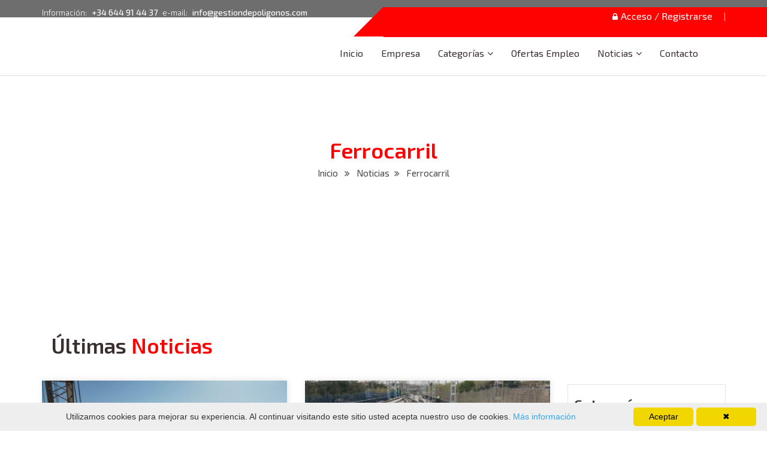

--- FILE ---
content_type: text/html; charset=UTF-8
request_url: https://www.gestiondepoligonos.com/noticias/ferrocarril/
body_size: 13312
content:
<!DOCTYPE html>
<html lang="en">

<head>
	
			
    <meta charset="utf-8">
    <meta https-equiv="X-UA-Compatible" content="IE=edge">
    <meta name="viewport" content="width=device-width, initial-scale=1, user-scalable=no">
    <title>Ferrocarril | Gestión de Polígonos</title>
	<meta name="Description" content="Noticias Polígonos de Ferrocarril"/>
	<meta name="Keywords" content="noticias,Ferrocarril,poligonos,industriales" />
	<meta name="DC.Title" content="Noticias Polígonos Industriales de Ferrocarril" />
	<meta name="DC.Description" content="Noticias Polígonos industriales, Noticias poligonos de Ferrocarril"/>
	
	
    <link rel="stylesheet" type="text/css" href="/css/master.css">
    <link rel="stylesheet" type="text/css" href="/css/color-green.css">
    <link rel="stylesheet" type="text/css" href="/css/estil.css">
    <link rel="stylesheet" type="text/css" href="/plugins/jquery-confirm/css/jquery-confirm.css">
    <link rel="shortcut icon" href="/images/short_icon.png">
    

</head>

<body>

    
    <!-- HEADER -->
    <style type="text/css">
  
.goog-logo-link, .goog-logo-link:link, .goog-logo-link:visited, .goog-logo-link:hover, .goog-logo-link:active{
    display: none;
    color: red;
  }

  .goog-te-gadget img{
     display: none;
        color: red;

  }
  li#google_translate_element{
    color: red;
  }

  .goog-te-gadget {
    font-family: arial;
    font-size: 0px;
    color: #fff;
    white-space: nowrap;
}

.goog-te-combo {
    margin-left: 4px;
    margin-right: 4px;
    vertical-align: baseline;
    display: block;
    width: 100%;
    height: 34px;
    margin: 0px!important;
    font-size: 14px;
    line-height: 1.42857143;
    color: #555;
    background-color: #fff;
    background-image: none;
    border: 1px solid #ccc;
    border-radius: 4px;
  }


</style>
<header id="main_header_2">
	<div id="header-top">
		<div class="container">
			<div class="row">

				<div class="col-md-6 col-sm-6 col-xs-12">
					<div class="top-contact">
						<p>Información: <span>+34 644 91 44 37</span> e-mail: <span>info@gestiondepoligonos.com</span>
						</p>
					</div>
				</div>

				<div class="col-md-6 col-sm-6 col-xs-12">
					<div class="top_right_links2">
						<ul class="top_links">
						
							</a></li>
										<li><a href="/login-registerd"><i class="fa fa-lock" aria-hidden="true"></i>Acceso / Registrarse</a> </li>
									
							<!-- Global site tag (gtag.js) - Google Analytics -->
							<script async src="https://www.googletagmanager.com/gtag/js?id=UA-22015524-1"></script>
							<script>
								window.dataLayer = window.dataLayer || [];
							function gtag(){dataLayer.push(arguments);}
							gtag('js', new Date());
							gtag('config', 'UA-22015524-1');
						</script>


						</ul>
						<!-- <div class="add-listing"> <a href="add-listing.html"><i class="fa fa-plus" aria-hidden="true"></i> Add Listing</a> </div> para crear reservas de naves u otras-->
					</div>
				</div>
				<div class="top_right_links2-bg"></div>

			</div>
		</div>
	</div>

	<style type="text/css">
    
		.ulParques{
		           /*display: block;*/
				    /* padding: 0px; */
				    /* clear: both; */
				   /* float: left;
				    font-weight: 400;*/
				    /* line-height: 1.42857143; */
				    /*color: #333;*/
				    /* white-space: nowrap; */
				    /* position: relative; */
				    /* right: -200px; */
				    background: #fff;
				    /*top: -55px;*/
				    margin: 0px;
				    
		}

		.ulParques:hover{
			background: #fe0202;
			color:#fff!important;
		}

		.liParques{
		    display: block;
		    padding: 3px 20px;
		    clear: both;
		    font-weight: 400;
		    line-height: 1.42857143;
		    color: #333;
		    white-space: nowrap;
		    margin: 0px;
		    border-bottom: solid 1px #eee;
		    /*position: relative;*/
		    /*right:-140px;*/
		}
		.liParques:hover{
			    background: #fe0202;
			    color:#fff!important;
			    width: 100%;
			    font-weight: 700;
		}

		.liParques a:hover{
			color:#fff!important;
		}

    </style>


	<nav class="navbar navbar-default navbar-sticky bootsnav">
		<div class="container">
			<div class="row">
				<div class="col-md-12">
					<!-- Start Header Navigation -->
					<div class="navbar-header">
						<button type="button" class="navbar-toggle" data-toggle="collapse" data-target="#navbar-menu"> <i class="fa fa-bars"></i>
						</button>
						<a class="navbar-brand sticky_logo" href="/"><img src="/images/logo.jpg" class="logo" alt="">
						</a>
					</div>
					<!-- End Header Navigation -->
					<div class="collapse navbar-collapse" id="navbar-menu">
						<ul class="nav navbar-nav navbar-right" data-in="fadeInDown" data-out="fadeOutUp">

                 <li class="dropdown "> <a href="/" >Inicio </a></li>
                    

        	                <li class="dropdown "> <a href="/empresa" >Empresa </a></li>
                    

        		
				  <li class="dropdown menu-fw "> 
                    <a  
                    	class="dropdown-toggle"  >Categorías</a>    
                     	<ul class="dropdown-menu" >
                     		                           		 <li class="">
                           		 	<a href="/startups">Startup</a>
                           		 	 
                           		 </li>
                                                       		 <li class="">
                           		 	<a href="/parques/ceei">CEEI</a>
                           		 	
                           		 	<ul class="ulParques">
                          	    		<li class="liParques "><img src="/images/icons/Codo_SubApartado.png" style="width:25px;margin-top: -18px;">
                          	    			<a href="/ceei-lleida">CEEI LLEIDA</a></li>
                          	    		
                          	    	</ul>
                          	    	  
                           		 </li>
                                                       		 <li class="">
                           		 	<a href="/parques/empresarial">Parques Empresariales</a>
                           		 	 
                           		 </li>
                                                       		 <li class="">
                           		 	<a href="/parques/logistico">Parques Logísticos</a>
                           		 	
                           		 	<ul class="ulParques">
                          	    		<li class="liParques "><img src="/images/icons/Codo_SubApartado.png" style="width:25px;margin-top: -18px;">
                          	    			<a href="/cimalsa">CIMALSA</a></li>
                          	    		
                          	    	</ul>
                          	    	  
                           		 </li>
                                                       		 <li class="">
                           		 	<a href="/parques/tecnologico">Parques Tecnológicos</a>
                           		 	 
                           		 </li>
                                                       		 <li class="">
                           		 	<a href="/puertos">Puertos</a>
                           		 	 
                           		 </li>
                                                       		 <li class="">
                           		 	<a href="/parques/francas">Zonas Francas</a>
                           		 	
                           		 	<ul class="ulParques">
                          	    		<li class="liParques "><img src="/images/icons/Codo_SubApartado.png" style="width:25px;margin-top: -18px;">
                          	    			<a href="/el-consorci">Consorci ZF</a></li>
                          	    		
                          	    	</ul>
                          	    	  
                           		 </li>
                             

                     	</ul>
                    </li>


				         

        	                <li class="dropdown "> <a href="/bolsa-trabajo" >Ofertas Empleo </a></li>
                    

        		
				  <li class="dropdown menu-fw "> 
                    <a href="/noticias" 
                    	class="dropdown-toggle"  >Noticias</a>    
                     	<ul class="dropdown-menu" >
                     		                           		 <li class="">
                           		 	<a href="/videos">Vídeos</a>
                           		 	 
                           		 </li>
                                                       		 <li class="">
                           		 	<a href="/galeria">Galeria</a>
                           		 	 
                           		 </li>
                             

                     	</ul>
                    </li>


				         

        	                <li class="dropdown "> <a href="/contacto" >Contacto </a></li>
                    

        	                             
							<!--<li class="dropdown"> <a href="http://www.gestiondepoligonos.com/faqs" >Faqs</a>                                 
                                </li>-->
                                <!-- GOOLE TRADUCTOR -->
                                 <li class="dropdown">
                                  <a  id="google_translate_element">

                                    <script type="text/javascript">
                                    function googleTranslateElementInit() {
                                      new google.translate.TranslateElement({pageLanguage: 'es',includedLanguages: 'es,en,ca,fr,gl,eu,zh-CN,ru,it,de'}, 'google_translate_element');
                                    }
                                    </script>

                                    <script type="text/javascript" src="//translate.google.com/translate_a/element.js?cb=googleTranslateElementInit"></script>
                                    </a>                               
                                </li>
						</ul>
					</div>
				</div>
			</div>
		</div>
	</nav>

	<!--ca-publicitat-  6227196055025440 -->
	<script data-ad-client="ca-pub-9129690422960841" async src="https://pagead2.googlesyndication.com/pagead/js/adsbygoogle.js"></script>
	<meta name="google-site-verification" content="OEu78RJNBU_ozBEJNZ9OXf2mfS-b-jKF4YYYu4zFuYI" />	
	<script async src="https://pagead2.googlesyndication.com/pagead/js/adsbygoogle.js?client=ca-pub-9129690422960841"
     crossorigin="anonymous"></script>
<!-- Google tag (gtag.js) -->
<script async src="https://www.googletagmanager.com/gtag/js?id=G-TT1EMNFDDG"></script>
<script>
  window.dataLayer = window.dataLayer || [];
  function gtag(){dataLayer.push(arguments);}
  gtag('js', new Date());

  gtag('config', 'G-TT1EMNFDDG');
</script>
	
</header>
    <!-- HEADER  -->
<body>

    
<!-- Inner Banner -->
    <section id="inner-banner-3">
        <div class="container">
            <div class="row">



                <div class="col-md-12 text-center">
                    <div class="inner_banner_3_detail">
                    	                                <h1 >Ferrocarril</h1>
                                <p><a href="/">Inicio</a> <i class="fa fa-angle-double-right" aria-hidden="true"></i>
                                                                             Noticias<i class="fa fa-angle-double-right" aria-hidden="true"></i>  

                                  Ferrocarril</p>
                                                	

                    	                    </div>
                </div>

            </div>
        </div>
    </section>
    

    <!-- Popular Listing -->
    <section id="popular-listing" class="p_b70 p_t70">
        <div class="container">
            <div class="row">

                                        
      

       

              
                                   <div class="col-md-9 col-sm-9 col-xs-12">


                                
                  <div class="col-md-12 heading">
              <h2>Últimas <span>Noticias</span> </h2>
          </div>

                    <!-- Tab panes-->
                    <div class="tab-content">


                        <div role="tabpanel" class="tab-pane fade  in active" id="home">
                            <div class="row">



                              
                                <div class="col-md-6 col-sm-6 col-xs-12">
                                    <div class="popular-listing-box">
                                        <div class="popular-listing-img ">
                                            <figure class="effect-ming"> <img style="height: 15em;" src="/fotosNoticies/thumbs/190923060926Ferrocarril.jpg" title="ferrocarril" alt="ferrocarril">
                                                <figcaption>
                                                    <ul>
                                                         <!--- <li><a href="#!"><i class="fa fa-heart" aria-hidden="true"></i></a> </li>-->
                                                        <!--<li><a href="#!"><i class="fa fa-map-marker" aria-hidden="true"></i></a> </li>-->
                                                                                                                <li><a href="/noticia/el-tramo-de-nonduermas-sangonera-alcanza-el-75-de-su-ejecucion-en-el-corredor-del-mediterraneo"><i class="fa fa-reply" aria-hidden="true"></i></a> </li>
                                                                                                          </ul>
                                                </figcaption>
                                            </figure>
                                        </div>
                                        <div class="popular-listing-detail noticies">
                                            <h3><a href="/noticia/el-tramo-de-nonduermas-sangonera-alcanza-el-75-de-su-ejecucion-en-el-corredor-del-mediterraneo"> El tramo de Nonduermas-Sangonera alcanza el 75% de su ejecución en el Corredor del Mediterráneo</a></h3>
                                            <ul class="blog-admin">
                                                <li><i class="fa fa-user"></i><a href="/noticias/ferrocarril/"> Ferrocarril</a> 
                                                </li>
                                                <li><i class="fa fa-clock-o"></i> 19/09/2023                                                </li>
                                                
                                                
                                                
                                            </ul>
                                            <p style="height: 8em;">




????&nbsp;#CorredorMediterr&aacute;neo&nbsp;| Avanzamos en la futura conexi&oacute;n en&nbsp;#AltaVelocidad&nbsp;entre Murcia y Almer&iacute;a.&nbsp;#Adif_AV&nbsp;ha alcanzado un 75% de la... </p></strong>
                                        </div>
                                        <div class="popular-listing-add" >
											<ul class="pagination">
												<li class="active" ><a style="cursor:pointer;"  href="/noticia/el-tramo-de-nonduermas-sangonera-alcanza-el-75-de-su-ejecucion-en-el-corredor-del-mediterraneo" >Leer noticia </a></li>
											</ul>
												
										
											
											
                                         </div>
                                    </div>
                                </div>
                                
                                <div class="col-md-6 col-sm-6 col-xs-12">
                                    <div class="popular-listing-box">
                                        <div class="popular-listing-img ">
                                            <figure class="effect-ming"> <img style="height: 15em;" src="/fotosNoticies/thumbs/070923040948castellbisbal-martorell 1.jpg" title="castellbisbal_martorell" alt="castellbisbal_martorell">
                                                <figcaption>
                                                    <ul>
                                                         <!--- <li><a href="#!"><i class="fa fa-heart" aria-hidden="true"></i></a> </li>-->
                                                        <!--<li><a href="#!"><i class="fa fa-map-marker" aria-hidden="true"></i></a> </li>-->
                                                                                                                <li><a href="/noticia/adif-culmina-una-nueva-fase-para-la-adaptacion-a-ancho-internacional-del-tramo-castellbisbal-martorell-clave-para-el-corredor-mediterraneo"><i class="fa fa-reply" aria-hidden="true"></i></a> </li>
                                                                                                          </ul>
                                                </figcaption>
                                            </figure>
                                        </div>
                                        <div class="popular-listing-detail noticies">
                                            <h3><a href="/noticia/adif-culmina-una-nueva-fase-para-la-adaptacion-a-ancho-internacional-del-tramo-castellbisbal-martorell-clave-para-el-corredor-mediterraneo"> Adif culmina una nueva fase para la adaptación a ancho internacional del tramo Castellbisbal-Martorell, clave para el Corredor Mediterráneo</a></h3>
                                            <ul class="blog-admin">
                                                <li><i class="fa fa-user"></i><a href="/noticias/ferrocarril/"> Ferrocarril</a> 
                                                </li>
                                                <li><i class="fa fa-clock-o"></i> 07/09/2023                                                </li>
                                                
                                                
                                                
                                            </ul>
                                            <p style="height: 8em;">





Ahora se trabajar&aacute; en la configuraci&oacute;n del esquema de explotaci&oacute;n del tramo para disponer de tres v&iacute;as, aumentando as&iacute; su capacidad... </p></strong>
                                        </div>
                                        <div class="popular-listing-add" >
											<ul class="pagination">
												<li class="active" ><a style="cursor:pointer;"  href="/noticia/adif-culmina-una-nueva-fase-para-la-adaptacion-a-ancho-internacional-del-tramo-castellbisbal-martorell-clave-para-el-corredor-mediterraneo" >Leer noticia </a></li>
											</ul>
												
										
											
											
                                         </div>
                                    </div>
                                </div>
                                
                                <div class="col-md-6 col-sm-6 col-xs-12">
                                    <div class="popular-listing-box">
                                        <div class="popular-listing-img ">
                                            <figure class="effect-ming"> <img style="height: 15em;" src="/fotosNoticies/thumbs/060623060654presentación nodo logístico València Font Sant Lluís 2.jpg" title="presentación nodo logístico san luís" alt="presentación nodo logístico san luís">
                                                <figcaption>
                                                    <ul>
                                                         <!--- <li><a href="#!"><i class="fa fa-heart" aria-hidden="true"></i></a> </li>-->
                                                        <!--<li><a href="#!"><i class="fa fa-map-marker" aria-hidden="true"></i></a> </li>-->
                                                                                                                <li><a href="/noticia/la-terminal-intermodal-del-nodo-logistico-estrategico-valencia-font-de-sant-lluis-operara-unas-150000-uti-y-2600-trenes-al-ano"><i class="fa fa-reply" aria-hidden="true"></i></a> </li>
                                                                                                          </ul>
                                                </figcaption>
                                            </figure>
                                        </div>
                                        <div class="popular-listing-detail noticies">
                                            <h3><a href="/noticia/la-terminal-intermodal-del-nodo-logistico-estrategico-valencia-font-de-sant-lluis-operara-unas-150000-uti-y-2600-trenes-al-ano"> La terminal intermodal del nodo logístico estratégico València-Font de Sant Lluís operará unas 150.000 UTI y 2.600 trenes al año</a></h3>
                                            <ul class="blog-admin">
                                                <li><i class="fa fa-user"></i><a href="/noticias/ferrocarril/"> Ferrocarril</a> 
                                                </li>
                                                <li><i class="fa fa-clock-o"></i> 02/06/2023                                                </li>
                                                
                                                
                                                
                                            </ul>
                                            <p style="height: 8em;">





&bull;&nbsp;&nbsp; &nbsp;Ubicado en el Corredor Mediterr&aacute;neo, constituye un nodo estrat&eacute;gico clave en la interconexi&oacute;n, interoperabilidad e intermodalidad de los... </p></strong>
                                        </div>
                                        <div class="popular-listing-add" >
											<ul class="pagination">
												<li class="active" ><a style="cursor:pointer;"  href="/noticia/la-terminal-intermodal-del-nodo-logistico-estrategico-valencia-font-de-sant-lluis-operara-unas-150000-uti-y-2600-trenes-al-ano" >Leer noticia </a></li>
											</ul>
												
										
											
											
                                         </div>
                                    </div>
                                </div>
                                
                                <div class="col-md-6 col-sm-6 col-xs-12">
                                    <div class="popular-listing-box">
                                        <div class="popular-listing-img ">
                                            <figure class="effect-ming"> <img style="height: 15em;" src="/fotosNoticies/thumbs/250323130341Renfe.jpg" title="renfe" alt="renfe">
                                                <figcaption>
                                                    <ul>
                                                         <!--- <li><a href="#!"><i class="fa fa-heart" aria-hidden="true"></i></a> </li>-->
                                                        <!--<li><a href="#!"><i class="fa fa-map-marker" aria-hidden="true"></i></a> </li>-->
                                                                                                                <li><a href="/noticia/renfe-adjudica-a-stadler-rail-el-suministro-y-mantenimiento-de-12-locomotoras-de-ancho-estandar-por-136-millones-de-euros"><i class="fa fa-reply" aria-hidden="true"></i></a> </li>
                                                                                                          </ul>
                                                </figcaption>
                                            </figure>
                                        </div>
                                        <div class="popular-listing-detail noticies">
                                            <h3><a href="/noticia/renfe-adjudica-a-stadler-rail-el-suministro-y-mantenimiento-de-12-locomotoras-de-ancho-estandar-por-136-millones-de-euros"> Renfe adjudica a Stadler Rail el suministro y mantenimiento de 12 locomotoras de ancho estándar por 136 millones de euros</a></h3>
                                            <ul class="blog-admin">
                                                <li><i class="fa fa-user"></i><a href="/noticias/ferrocarril/"> Ferrocarril</a> 
                                                </li>
                                                <li><i class="fa fa-clock-o"></i> 23/03/2023                                                </li>
                                                
                                                
                                                
                                            </ul>
                                            <p style="height: 8em;">




&middot; &nbsp;Las locomotoras, de gran potencia, se van a destinar a los tr&aacute;ficos que Renfe Mercanc&iacute;as realizar&aacute; en el Corredor... </p></strong>
                                        </div>
                                        <div class="popular-listing-add" >
											<ul class="pagination">
												<li class="active" ><a style="cursor:pointer;"  href="/noticia/renfe-adjudica-a-stadler-rail-el-suministro-y-mantenimiento-de-12-locomotoras-de-ancho-estandar-por-136-millones-de-euros" >Leer noticia </a></li>
											</ul>
												
										
											
											
                                         </div>
                                    </div>
                                </div>
                                
                                <div class="col-md-6 col-sm-6 col-xs-12">
                                    <div class="popular-listing-box">
                                        <div class="popular-listing-img ">
                                            <figure class="effect-ming"> <img style="height: 15em;" src="/fotosNoticies/thumbs/180123160147Prensa_Renfe.jpg" title="isaías táboas y ginés martínez" alt="isaías táboas y ginés martínez">
                                                <figcaption>
                                                    <ul>
                                                         <!--- <li><a href="#!"><i class="fa fa-heart" aria-hidden="true"></i></a> </li>-->
                                                        <!--<li><a href="#!"><i class="fa fa-map-marker" aria-hidden="true"></i></a> </li>-->
                                                                                                                <li><a href="/noticia/acuerdo-de-renfe-y-jumbo-tours-group"><i class="fa fa-reply" aria-hidden="true"></i></a> </li>
                                                                                                          </ul>
                                                </figcaption>
                                            </figure>
                                        </div>
                                        <div class="popular-listing-detail noticies">
                                            <h3><a href="/noticia/acuerdo-de-renfe-y-jumbo-tours-group"> Acuerdo de Renfe y Jumbo Tours Group</a></h3>
                                            <ul class="blog-admin">
                                                <li><i class="fa fa-user"></i><a href="/noticias/ferrocarril/"> Ferrocarril</a> 
                                                </li>
                                                <li><i class="fa fa-clock-o"></i> 18/01/2023                                                </li>
                                                
                                                
                                                
                                            </ul>
                                            <p style="height: 8em;">




&middot;&nbsp;&nbsp;&nbsp;&nbsp;&nbsp;&nbsp;&nbsp; Las dos empresas trabajar&aacute;n en la comercializaci&oacute;n, en los pa&iacute;ses origen de los turistas extranjeros, de un nuevo... </p></strong>
                                        </div>
                                        <div class="popular-listing-add" >
											<ul class="pagination">
												<li class="active" ><a style="cursor:pointer;"  href="/noticia/acuerdo-de-renfe-y-jumbo-tours-group" >Leer noticia </a></li>
											</ul>
												
										
											
											
                                         </div>
                                    </div>
                                </div>
                                
                                <div class="col-md-6 col-sm-6 col-xs-12">
                                    <div class="popular-listing-box">
                                        <div class="popular-listing-img ">
                                            <figure class="effect-ming"> <img style="height: 15em;" src="/fotosNoticies/thumbs/0301232201412-mercancias-stadler.jpg" title="maquina renfe mercancías" alt="maquina renfe mercancías">
                                                <figcaption>
                                                    <ul>
                                                         <!--- <li><a href="#!"><i class="fa fa-heart" aria-hidden="true"></i></a> </li>-->
                                                        <!--<li><a href="#!"><i class="fa fa-map-marker" aria-hidden="true"></i></a> </li>-->
                                                                                                                <li><a href="/noticia/renfe-mercancias-recepciona-seis-de-las-12-locomotoras-de-gran-potencia-construidas-por-stadler-valencia"><i class="fa fa-reply" aria-hidden="true"></i></a> </li>
                                                                                                          </ul>
                                                </figcaption>
                                            </figure>
                                        </div>
                                        <div class="popular-listing-detail noticies">
                                            <h3><a href="/noticia/renfe-mercancias-recepciona-seis-de-las-12-locomotoras-de-gran-potencia-construidas-por-stadler-valencia"> Renfe Mercancías recepciona seis de las 12 locomotoras de gran potencia construidas por Stadler Valencia</a></h3>
                                            <ul class="blog-admin">
                                                <li><i class="fa fa-user"></i><a href="/noticias/ferrocarril/"> Ferrocarril</a> 
                                                </li>
                                                <li><i class="fa fa-clock-o"></i> 03/01/2023                                                </li>
                                                
                                                
                                                
                                            </ul>
                                            <p style="height: 8em;">




Con estas locomotoras Renfe Mercanc&iacute;as reforzar&aacute; sus operaciones con mayor capacidad de carga, seguridad, fiabilidad y disponibilidad
&bull; Las nuevas locomotoras, de... </p></strong>
                                        </div>
                                        <div class="popular-listing-add" >
											<ul class="pagination">
												<li class="active" ><a style="cursor:pointer;"  href="/noticia/renfe-mercancias-recepciona-seis-de-las-12-locomotoras-de-gran-potencia-construidas-por-stadler-valencia" >Leer noticia </a></li>
											</ul>
												
										
											
											
                                         </div>
                                    </div>
                                </div>
                                

                   
                            </div>
                        </div>

                       
                   


  
                      </div> 
                    <div class="bs-example" data-example-id="disabled-active-pagination">
                        <nav aria-label="...">
                            <ul class="pagination">
                             <li  class='disabled' ><a href='#' aria-label='Previous'><span aria-hidden='true'>«</span></a></li><li class='active' ><a href='/noticias/ferrocarril/0'>1</li></a><li  ><a href='/noticias/ferrocarril/6'>2</li></a><li  ><a href='/noticias/ferrocarril/12'>3</li></a><li ><a href='/noticias/ferrocarril/6' aria-label='Next'><span aria-hidden='true'>»</span></a></li>                               
                               
                               
                               
                                                                
                            </ul>
                        </nav>


                    </div>

                    
                   </div>  
 
                 <div class="col-md-3 col-sm-3 col-xs-12 listing-rightbar">
<!--<div class="col-md-3 col-sm-3 col-xs-12 listing-rightbar">-->


                    <div style="margin-top: 8.3em;" class="right-bar">
                        <h4>Categorías  <span>Destacadas</span></h4>
                        <ul class="right-bar-listing">

                        

                            <li><a href="/noticias/actualidad/"> Actualidad <span>(135 )</span></a>
                            </li>
                            

                            <li><a href="/noticias/el-consorci/"> El Consorci <span>(492 )</span></a>
                            </li>
                            

                            <li><a href="/noticias/infraestructuras/"> Infraestructuras <span>(29 )</span></a>
                            </li>
                            

                            <li><a href="/noticias/maritimo/"> Marítimo <span>(12 )</span></a>
                            </li>
                            

                            <li><a href="/noticias/ferrocarril/"> Ferrocarril <span>(107 )</span></a>
                            </li>
                            

                            <li><a href="/noticias/logistica/"> Logística <span>(56 )</span></a>
                            </li>
                            

                            <li><a href="/noticias/aereo/"> Aéreo <span>(2 )</span></a>
                            </li>
                            

                            <li><a href="/noticias/tecnologia/"> Tecnología <span>(31 )</span></a>
                            </li>
                            

                            <li><a href="/noticias/comunicaciones/"> Comunicaciones <span>(3 )</span></a>
                            </li>
                            

                            <li><a href="/videos"> Vídeos <span>(98 )</span></a>
                            </li>
                            

                            <li><a href="/ceei-lleida"> CEEI Lleida <span>(127 )</span></a>
                            </li>
                            

                            <li><a href="/noticias/inmobiliaria/"> Inmobiliaria <span>(3 )</span></a>
                            </li>
                            

                            <li><a href="/noticias/puertos/"> Puertos <span>(136 )</span></a>
                            </li>
                            

                            <li><a href="/noticias/cimalsa/"> CIMALSA <span>(33 )</span></a>
                            </li>
                            

                            <li><a href="/noticias/port-de-barcelona/"> Port de Barcelona <span>(427 )</span></a>
                            </li>
                            

                            <li><a href="/noticias/incasol/"> INCASOL <span>(29 )</span></a>
                            </li>
                                                       
                        </ul>
                    
                </div>
            
                  </div>
								<!-- publicidad -->
		  
		  <div class="col-md-3 col-sm-3 col-xs-12">
	 <div class="popular-listing-detail">
		   <h3><a href="beauty-spa.html">Publicidad</a></h3>        
	  </div>
	  <div class="right-bar">
		  <!--<h4>Recent add <span>Listing</span></h4>-->
		 <div id="recent-listing" class="owl-carousel owl-theme">
		 	<div class="item">
		  	
			
				  <div class="recent-listing-img">
					  <img src="/fotosNoticies/867190723090703PortBCN251x153pxCAT.gif" title="port de barcelona" alt="port de barcelona">
					  <div class="recent-listing-links">
						  <a rel="nofollow" href="https://www.portdebarcelona.cat" target="_blank" class="recent-jobs">Port de Barcelona</a>
						  <!--<a href="listing-details.html" class="recent-readmore">Read More</a>-->
					  </div>
				  </div>
					  
			
			
				  <div class="recent-listing-img">
					  <img src="/fotosNoticies/1449251125121116251 x 153.gif" title="bnew 2025" alt="bnew 2025">
					  <div class="recent-listing-links">
						  <a rel="nofollow" href="https://zfbarcelona.es/" target="_blank" class="recent-jobs">BNEW 2025</a>
						  <!--<a href="listing-details.html" class="recent-readmore">Read More</a>-->
					  </div>
				  </div>
					  
			
			
				  <div class="recent-listing-img">
					  <img src="/fotosNoticies/180123120150Banner-lateral-publicitat_Incasol.png" title="incasol" alt="incasol">
					  <div class="recent-listing-links">
						  <a rel="nofollow" href="https://incasolsolars.cat/venda-de-solars-industrials/" target="_blank" class="recent-jobs">INCASOL</a>
						  <!--<a href="listing-details.html" class="recent-readmore">Read More</a>-->
					  </div>
				  </div>
					  
			
			
				  <div class="recent-listing-img">
					  <img src="/fotosNoticies/200922130926Cubilete_Noticias.jpg" title="canal de noticias gpinews" alt="canal de noticias gpinews">
					  <div class="recent-listing-links">
						  <a rel="nofollow" href="https://gpinews.tv/" target="_blank" class="recent-jobs">Canal de noticias GPINews</a>
						  <!--<a href="listing-details.html" class="recent-readmore">Read More</a>-->
					  </div>
				  </div>
					  
		</div> <div class='item'>	
			
				  <div class="recent-listing-img">
					  <img src="/fotosNoticies/468191022221047251x153.gif" title="dfactory" alt="dfactory">
					  <div class="recent-listing-links">
						  <a rel="nofollow" href="https://www.dfactorybcn.com/es/" target="_blank" class="recent-jobs">DFACTORY</a>
						  <!--<a href="listing-details.html" class="recent-readmore">Read More</a>-->
					  </div>
				  </div>
					  
			
			
				  <div class="recent-listing-img">
					  <img src="/fotosNoticies/041218171246CEEI_Lleida.jpg" title="ceei lleida" alt="ceei lleida">
					  <div class="recent-listing-links">
						  <a rel="nofollow" href="https://www.gestiondepoligonos.com/ceei-lleida" target="_blank" class="recent-jobs">CEEI Lleida</a>
						  <!--<a href="listing-details.html" class="recent-readmore">Read More</a>-->
					  </div>
				  </div>
					  
			
			</div>
		</div>

	  </div>
  </div>	
			
	     

  
     
		  <!-- fin publicidad -->
                
       

            </div>
    </section>
    <!-- Popular Listing -->

    
<style>

	#twitter-widget-0{

		height: 400px!important;

	}

	.latest_box{

		width: 25em;

	}

	ul{

		line-height: 0.7;

	}

</style>

  

<footer id="footer">

	  

  <div class="container">



      <div class="row">

		



          <div class="col-md-3 col-sm-6 col-xs-12">

              <div class="footer-about">

                  <img src="/images/logo.jpg" alt="image">

                  <p>Gestión de Polígonos es una iniciativa que pretende ser el punto de encuentro de las áreas de actividad económica e industrial, así como de las empresas que se ubican en estas. Con un directorio de servicios que pretenden ser la respuesta a una demanda de información intuitiva y práctica...</p>

                  <a href="/empresa.php">Leer más <i class="fa fa-angle-double-right" aria-hidden="true"></i></a>

              </div>

          </div>



          <div class="col-md-3 col-sm-6 col-xs-12">

              <div class="footer-links">

                  <h3>Enlaces<span> Menú</span></h3>

                  <ul>
                                     <li > <a href="/" >Inicio </a></li>
                    

                          <li > <a href="/empresa" >Empresa </a></li>
                    

                          <li > <a href="/bolsa-trabajo" >Ofertas Empleo </a></li>
                    

           
                        <li> 
                          <a href="/noticias" >Noticias</a>    
                          <ul  >
            
           
                             
                                    <li><img src="/images/icons/Codo_SubApartado.png" style="width:25px;margin-top: 10px;">
                                      <a href="/videos" style="position: absolute;margin-top:23px;">Vídeos</a></li>
                                    
                                  
                                   
                             
                                    <li><img src="/images/icons/Codo_SubApartado.png" style="width:25px;margin-top: -18px;">
                                      <a href="/galeria" style="position: absolute;">Galeria</a></li>
                                    
                                  
                                    
                                   </ul>
                               </li>
                           
                      
                     

                 

                          <li > <a href="/contacto" >Contacto </a></li>
                    

                             </ul> 

              </div>

          </div>

	  <div class="col-md-3 col-sm-6 col-xs-12">

              <div class="footer-links">

                  <h3>Enlaces<span> Categorías</span></h3>

                  <ul>

					                                 <li>
                                <a href="/startups">Startup</a>
                                 
                               </li>
                                                           <li>
                                <a href="/parques/ceei">CEEI</a>
                                <ul>
                               
                                    <li ><img src="/images/icons/Codo_SubApartado.png" style="width:25px;margin-top: 10px;">
                                      <a href="/ceei-lleida" style="position: absolute;margin-top:23px;">CEEI LLEIDA</a></li>
                                    
                                  
                                   </ul> 
                               </li>
                                                           <li>
                                <a href="/parques/empresarial">Parques Empresariales</a>
                                 
                               </li>
                                                           <li>
                                <a href="/parques/logistico">Parques Logísticos</a>
                                <ul>
                               
                                    <li ><img src="/images/icons/Codo_SubApartado.png" style="width:25px;margin-top: 10px;">
                                      <a href="/cimalsa" style="position: absolute;margin-top:23px;">CIMALSA</a></li>
                                    
                                  
                                   </ul> 
                               </li>
                                                           <li>
                                <a href="/parques/tecnologico">Parques Tecnológicos</a>
                                 
                               </li>
                                                           <li>
                                <a href="/puertos">Puertos</a>
                                 
                               </li>
                                                           <li>
                                <a href="/parques/francas">Zonas Francas</a>
                                <ul>
                               
                                    <li ><img src="/images/icons/Codo_SubApartado.png" style="width:25px;margin-top: 10px;">
                                      <a href="/el-consorci" style="position: absolute;margin-top:23px;">Consorci ZF</a></li>
                                    
                                  
                                   </ul> 
                               </li>
                             

                      </ul>
                    </li>
                   </ul> 
              </div>
          </div>

          <div class="col-md-3 col-sm-6 col-xs-12">

              <div class="footer-links">

                  <h3>Contacte <span>con nosotros</span></h3>

                  <ul>

                      <li><a href="#"><span><i class="fa fa-phone" aria-hidden="true"></i></span> <span>+34 644 91 44 37</span></a>

                      </li>

                      <li><a href="#"><span><i class="fa fa-envelope" aria-hidden="true"></i></span> <span>info@gestiondepoligonos.com</span></a>

                      </li>

                      <li><a href="#"><span><i class="fa fa-globe" aria-hidden="true"></i></span> <span>wwww.gestiondepoligonos.com</span></a>

                      </li>

                      <li><a href="#"><span><i class="fa fa-map-marker" aria-hidden="true"></i></span> <span>Calle Berlín, 26 - 08016 Barcelona (Spain)</span></a>

                      </li>

                  </ul>

              </div>

          </div>



          <div class="col-md-3 col-sm-6 col-xs-12">

              <div class="footer-links">

				  <br>

                  <h3>Redes <span>Sociales</span></h3>

				 

                  <div class="footer-latest">

					  

                      <a href="https://www.facebook.com/gestiondepoligonos/" target="blank"><img style="width: 38px;" src="/images/iconos_sociales/Facebook.jpg" alt="image">

                      </a>

                      <a href="https://twitter.com/gestionpoligono" target="blank"><img style="width: 38px;" src="/images/iconos_sociales/Twitter.jpg" alt="image">

                      </a>

                      <a href="https://www.youtube.com/user/gestiondepoligonos" target="blank"><img style="width: 38px;" src="/images/iconos_sociales/Youtube.jpg" alt="image">

                      </a>

                      <a href="https://www.linkedin.com/in/gestiondepoligonos/" target="blank"><img style="width: 38px;" src="/images/iconos_sociales/Linkedin.jpg" alt="image">

                      </a>

                      <a href="https://www.flickr.com/photos/gestiondepoligonos" target="blank"><img style="width: 38px;" src="/images/iconos_sociales/Flickr.jpg" alt="image">

                      </a>

                  

                  </div>

              </div>

          </div>



      </div>

      <!-- Patrocinadores---->

      <div class="row">

    	<div class="col-md-12 col-sm-12 col-xs-12">



            <div class="row">

                        <div class="col-md-12 heading">

                            <h2>Patrocinadores</h2>

                        </div>

            </div>

		</div>

	 </div>	

	</div>

 

<div  class="container" style="border-top: 3px solid #FE0202; width: 100%;height: 1px"></div>

<div class="container">

	 <div class="row">

				<div class="col-md-12 col-sm-12 col-xs-12">

            <div id='patrocinadors' class="owl-carousel owl-theme owl-loaded owl-drag" style="cursor: grab;">



	

		

            
					<div class="owl-item" style="width: 20em; margin-right: 5px!important">

                    <div class="latest_box" style="background: #fff ;">

					    <h3 style="color:#000;">INCASOL</h3>		              

					    <a rel="nofollow" target="new" href="https://incasolsolars.cat/venda-de-solars-industrials/" style="cursor:pointer;">

					    	<img src="/images/patrocinadors/220123180119Banner-lateral-publicitat_Incasol.jpg" alt="INCASOL">  

					    </a>

           			</div>

           		</div>

			
					<div class="owl-item" style="width: 20em; margin-right: 5px!important">

                    <div class="latest_box" style="background: #fff ;">

					    <h3 style="color:#000;">El consorci de Barcelona</h3>		              

					    <a rel="nofollow" target="new" href="https://zfbarcelona.es/" style="cursor:pointer;">

					    	<img src="/images/patrocinadors/254201119061153logo_consorci.png" alt="El consorci de Barcelona">  

					    </a>

           			</div>

           		</div>

			
					<div class="owl-item" style="width: 20em; margin-right: 5px!important">

                    <div class="latest_box" style="background: #fff ;">

					    <h3 style="color:#000;">Organización Mundial Ciudades Logísticas</h3>		              

					    <a rel="nofollow" target="new" href="https://omcpl.org/" style="cursor:pointer;">

					    	<img src="/images/patrocinadors/050521140550Logo OMCPL ALTA DEFINICION Fondo Blanco.jpg" alt="Organización Mundial Ciudades Logísticas">  

					    </a>

           			</div>

           		</div>

			
					<div class="owl-item" style="width: 20em; margin-right: 5px!important">

                    <div class="latest_box" style="background: #fff ;">

					    <h3 style="color:#000;">Port de Barcelona</h3>		              

					    <a rel="nofollow" target="new" href="http://www.portdebarcelona.cat/" style="cursor:pointer;">

					    	<img src="/images/patrocinadors/150721130723download.png" alt="Port de Barcelona">  

					    </a>

           			</div>

           		</div>

			
				

           	

			</div>   

                        

            </div>           

        </div>           

      <!-- Patrocinadores fi---->
       <div class="row">

          <div class="col-md-12 text-center">

              <div class="footer-copyright">

                  <p>Copyright 2026 - Todos los derechos reservados. Lean los aspectos legales en la página  <a href="/faq">faqs.Gestion de Polígonos</a>

                  </p>

              </div>

          </div>

      </div>



  </div>

      



  <!-- coockies 
<link rel="stylesheet" type="text/css" href="https://raw.github.com/ecoal95/CookieTool/master/cookietool.css" />-->

  
   <div id="cookiesAte"  class="cookieinfo" style="position: fixed; left: 0px; right: 0px; height: auto; min-height: 21px; z-index: 2147483647; background: rgb(238, 238, 238); color: rgb(51, 51, 51); line-height: 21px; padding: 8px 18px; font-family: verdana, arial, sans-serif; font-size: 14px; text-align: center; bottom: 0px; opacity: 1;">

      <div onclick="tancarCookies(0)" class="cookieinfo-close" style="float: right; display: block; padding: 5px 8px; min-width: 100px; margin-left: 5px; border-radius: 5px; cursor: pointer; color: rgb(0, 0, 0); background: rgb(241, 214, 0); text-align: center;">✖</div>
      <div onclick="tancarCookies(1)" class="cookieinfo-close" style="float: right; display: block; padding: 5px 8px; min-width: 100px; margin-left: 5px; border-radius: 5px; cursor: pointer; color: rgb(0, 0, 0); background: rgb(241, 214, 0); text-align: center;">Aceptar</div>
    <span style="display:block;padding:5px 0 5px 0;">Utilizamos cookies para mejorar su experiencia. Al continuar visitando este sitio usted acepta nuestro uso de cookies.<a href="https://www.gestiondepoligonos.com/faq" style="text-decoration: none; color: rgb(49, 168, 240);"> Más información</a><img src="[data-uri]" style="display: none;"><a href="https://www.gestiondepoligonos.com/faq" style="text-decoration: none; display: none; color: rgb(49, 168, 240);">Cookie Info Script</a></span></div>



    
</footer>







<script type="text/javascript">

  $(function() {

    $('select.goog-te-combo option').each(function() {



    console.log($(this).val())



        if ( $(this).val() != 'es' ) {

            $(this).remove();

        }

    });

}); 



</script>
    
    <script src="/js/jquery.2.2.3.min.js"></script>
    <script src="/js/bootstrap.min.js"></script>
    <script src="/js/jquery.appear.js"></script>
    <script src="/js/jquery-countTo.js"></script>
    <script src="/js/owl.carousel.min.js"></script>
    <script src="/js/jquery.fancybox.min.js"></script>
    <script src="/js/bootsnav.js"></script>
    <script src="/js/zelect.js"></script>
    <script src="/js/parallax.min.js"></script>
    <script src="/js/modernizr.custom.26633.js"></script>
    <script src="/js/jquery.gridrotator.js"></script>
    <script src="/js/functions.js"></script>
    <script src="/plugins/jquery-confirm/js/jquery-confirm.js"></script>
    <script>
	$('#inscrip_newsletter_bttn').click(function() {
		var continuar = 'S'
	    //alert(document.getElementById('ins_email_newsletter').value);
		if(validar_email(document.getElementById('ins_email_newsletter').value)==false){
			$("#ins_email_newsletter").css("border-color","red");
			continuar = 'N'
		}
		if(continuar == "N"){
			$.confirm({
				title: 'Error!',
				content: 'Dirección de email incorrecta.',
				type: 'red',
				buttons: {
					Continuar: {
						text: 'Continuar',
						btnClass: 'btn-red',
						keys: ['enter', 'shift'],
						action: function(){
							//document.location.href = "http://www.coplefc.com/intranet";
						}
					}
				}
			});	
		} else {
			$.confirm({
				title: 'Confirmar!',
				content: 'Desea inscrivir su email a nuestra newsletter?',
				buttons: {
					Continuar: {
						text: 'Continuar',
						btnClass: 'btn-blue',
						keys: ['enter', 'shift'],
						action: function(){
							var data = new FormData();

							data.append("action","nou_newsletter");

							data.append("email",document.getElementById("ins_email_newsletter").value);

							$.ajax({
								type: "post",
								url: "includes/proc.php",
								data: data,
								contentType: false,
								//dataType: "html",
								cache: false,
								processData:false,
								success: function(result){
									//alert(result)
									if(result == "OK"){
										$.confirm({
											title: 'Finalitzat!',
											content: 'Recibirà un correo electrónico de confirmación, debe pulsar sobre el enlace para validar el alta.<br/>EL alta caducarà en 24 horas.<br/>Muchas gràcias',
											type: 'blue',
											buttons: {
												Continuar: {
													text: 'Continuar',
													btnClass: 'btn-blue',
													keys: ['enter', 'shift'],
													action: function(){
														document.getElementById('ins_email_newsletter').value = "";
													}
												}
											}
										});	
									} else if(result == "REP"){
										$.confirm({
											title: 'Atenció',
											content: 'Esta direccion de email ya forma parte de nuestra newsletter.<br/>Muchas gracias.',
											type: 'blue',
											buttons: {
												Continuar: {
													text: 'Continuar',
													btnClass: 'btn-blue',
													keys: ['enter', 'shift'],
													action: function(){
														//document.getElementById('ins_email_newsletter').value = "";
													}
												}
											}
										});	
									} else if(result == "KO"){
										$.confirm({
											title: 'Atenció!',
											content: 'Se ha producido un error al agregar la dirección, contacte con administración.<br/>Muchas gracias',
											type: 'blue',
											buttons: {
												Continuar: {
													text: 'Continuar',
													btnClass: 'btn-blue',
													keys: ['enter', 'shift'],
													action: function(){
														//document.getElementById('ins_email_newsletter').value = "";
													}
												}
											}
										});	
									}
								}
							});	
						}
					},
					Cancelar: function () {

					}
				}
			});
		}
	});
	$('#ins_email_newsletter').keypress(function(e){
        if(e.which == 13){//Enter key pressed
            $('#inscrip_newsletter_bttn').click();//Trigger search button click event
        }
    });
	function validar_email(email){
		var s = email;
		var filter=/^[A-Za-z0-9_\+-]+(\.[A-Za-z0-9_\+-]+)*@[a-z0-9-]+(\.[a-z0-9-]+)*\.([a-z]{2,4})$/;
		if (filter.test(s)){
			//return true;
		}else{
			//alert("L'adreça de correu no es valida");
			return (false);
		}
	}
</script></body>

</html>

--- FILE ---
content_type: text/html; charset=utf-8
request_url: https://www.google.com/recaptcha/api2/aframe
body_size: 268
content:
<!DOCTYPE HTML><html><head><meta http-equiv="content-type" content="text/html; charset=UTF-8"></head><body><script nonce="6Djop9hM3GzW7bW9i3WN3w">/** Anti-fraud and anti-abuse applications only. See google.com/recaptcha */ try{var clients={'sodar':'https://pagead2.googlesyndication.com/pagead/sodar?'};window.addEventListener("message",function(a){try{if(a.source===window.parent){var b=JSON.parse(a.data);var c=clients[b['id']];if(c){var d=document.createElement('img');d.src=c+b['params']+'&rc='+(localStorage.getItem("rc::a")?sessionStorage.getItem("rc::b"):"");window.document.body.appendChild(d);sessionStorage.setItem("rc::e",parseInt(sessionStorage.getItem("rc::e")||0)+1);localStorage.setItem("rc::h",'1769534303137');}}}catch(b){}});window.parent.postMessage("_grecaptcha_ready", "*");}catch(b){}</script></body></html>

--- FILE ---
content_type: text/css
request_url: https://www.gestiondepoligonos.com/plugins/jquery-confirm/css/jquery-confirm.css
body_size: 2805
content:
/*!
 * jquery-confirm v3.2.0 (http://craftpip.github.io/jquery-confirm/)
 * Author: boniface pereira
 * Website: www.craftpip.com
 * Contact: hey@craftpip.com
 *
 * Copyright 2013-2017 jquery-confirm
 * Licensed under MIT (https://github.com/craftpip/jquery-confirm/blob/master/LICENSE)
 */
@-webkit-keyframes jconfirm-spin {
  from {
    -webkit-transform: rotate(0deg);
            transform: rotate(0deg);
  }
  to {
    -webkit-transform: rotate(360deg);
            transform: rotate(360deg);
  }
}
@keyframes jconfirm-spin {
  from {
    -webkit-transform: rotate(0deg);
            transform: rotate(0deg);
  }
  to {
    -webkit-transform: rotate(360deg);
            transform: rotate(360deg);
  }
}
body[class*=jconfirm-no-scroll-] {
  overflow: hidden !important;
}
.jconfirm {
  position: fixed;
  top: 0;
  left: 0;
  right: 0;
  bottom: 0;
  z-index: 99999999;
  font-family: inherit;
  overflow: hidden;
}
.jconfirm .jconfirm-bg {
  position: fixed;
  top: 0;
  left: 0;
  right: 0;
  bottom: 0;
  -webkit-transition: opacity .4s;
          transition: opacity .4s;
}
.jconfirm .jconfirm-bg.jconfirm-bg-h {
  opacity: 0 !important;
}
.jconfirm .jconfirm-scrollpane {
  position: fixed;
  top: 0;
  left: 0;
  right: 0;
  bottom: 0;
  overflow-y: auto;
  -webkit-perspective: 500px;
          perspective: 500px;
  -webkit-perspective-origin: center;
          perspective-origin: center;
}
.jconfirm .jconfirm-box {
  background: white;
  border-radius: 4px;
  position: relative;
  outline: none;
  padding: 15px 15px 0;
  overflow: hidden;
  margin-left: auto;
  margin-right: auto;
}
@-webkit-keyframes type-blue {
  1%,
  100% {
    border-color: #3498db;
  }
  50% {
    border-color: #5faee3;
  }
}
@keyframes type-blue {
  1%,
  100% {
    border-color: #3498db;
  }
  50% {
    border-color: #5faee3;
  }
}
@-webkit-keyframes type-green {
  1%,
  100% {
    border-color: #2ecc71;
  }
  50% {
    border-color: #54d98c;
  }
}
@keyframes type-green {
  1%,
  100% {
    border-color: #2ecc71;
  }
  50% {
    border-color: #54d98c;
  }
}
@-webkit-keyframes type-red {
  1%,
  100% {
    border-color: #e74c3c;
  }
  50% {
    border-color: #ed7669;
  }
}
@keyframes type-red {
  1%,
  100% {
    border-color: #e74c3c;
  }
  50% {
    border-color: #ed7669;
  }
}
@-webkit-keyframes type-orange {
  1%,
  100% {
    border-color: #f1c40f;
  }
  50% {
    border-color: #f4d03f;
  }
}
@keyframes type-orange {
  1%,
  100% {
    border-color: #f1c40f;
  }
  50% {
    border-color: #f4d03f;
  }
}
@-webkit-keyframes type-purple {
  1%,
  100% {
    border-color: #9b59b6;
  }
  50% {
    border-color: #b07cc6;
  }
}
@keyframes type-purple {
  1%,
  100% {
    border-color: #9b59b6;
  }
  50% {
    border-color: #b07cc6;
  }
}
@-webkit-keyframes type-dark {
  1%,
  100% {
    border-color: #34495e;
  }
  50% {
    border-color: #46627f;
  }
}
@keyframes type-dark {
  1%,
  100% {
    border-color: #34495e;
  }
  50% {
    border-color: #46627f;
  }
}
.jconfirm .jconfirm-box.jconfirm-type-animated {
  -webkit-animation-duration: 2s;
          animation-duration: 2s;
  -webkit-animation-iteration-count: infinite;
          animation-iteration-count: infinite;
}
.jconfirm .jconfirm-box.jconfirm-type-blue {
  border-top: solid 7px #3498db;
  -webkit-animation-name: type-blue;
          animation-name: type-blue;
}
.jconfirm .jconfirm-box.jconfirm-type-green {
  border-top: solid 7px #2ecc71;
  -webkit-animation-name: type-green;
          animation-name: type-green;
}
.jconfirm .jconfirm-box.jconfirm-type-red {
  border-top: solid 7px #e74c3c;
  -webkit-animation-name: type-red;
          animation-name: type-red;
}
.jconfirm .jconfirm-box.jconfirm-type-orange {
  border-top: solid 7px #f1c40f;
  -webkit-animation-name: type-orange;
          animation-name: type-orange;
}
.jconfirm .jconfirm-box.jconfirm-type-purple {
  border-top: solid 7px #9b59b6;
  -webkit-animation-name: type-purple;
          animation-name: type-purple;
}
.jconfirm .jconfirm-box.jconfirm-type-dark {
  border-top: solid 7px #34495e;
  -webkit-animation-name: type-dark;
          animation-name: type-dark;
}
.jconfirm .jconfirm-box.loading {
  height: 120px;
}
.jconfirm .jconfirm-box.loading:before {
  content: '';
  position: absolute;
  left: 0;
  background: white;
  right: 0;
  top: 0;
  bottom: 0;
  border-radius: 10px;
  z-index: 1;
}
.jconfirm .jconfirm-box.loading:after {
  opacity: 0.6;
  content: '';
  height: 30px;
  width: 30px;
  border: solid 3px transparent;
  position: absolute;
  left: 50%;
  margin-left: -15px;
  border-radius: 50%;
  -webkit-animation: jconfirm-spin 1s infinite linear;
          animation: jconfirm-spin 1s infinite linear;
  border-bottom-color: dodgerblue;
  top: 50%;
  margin-top: -15px;
  z-index: 2;
}
.jconfirm .jconfirm-box div.jconfirm-closeIcon {
  height: 20px;
  width: 20px;
  position: absolute;
  top: 5px;
  right: 5px;
  cursor: pointer;
  opacity: .6;
  text-align: center;
  -webkit-transition: opacity 0.3s ease-in;
          transition: opacity 0.3s ease-in;
  font-size: 27px !important;
  line-height: 14px !important;
  display: none;
}
.jconfirm .jconfirm-box div.jconfirm-closeIcon:empty {
  display: none;
}
.jconfirm .jconfirm-box div.jconfirm-closeIcon .fa {
  font-size: 16px;
}
.jconfirm .jconfirm-box div.jconfirm-closeIcon .glyphicon {
  font-size: 16px;
}
.jconfirm .jconfirm-box div.jconfirm-closeIcon .zmdi {
  font-size: 16px;
}
.jconfirm .jconfirm-box div.jconfirm-closeIcon:hover {
  opacity: 1;
}
.jconfirm .jconfirm-box div.jconfirm-title-c {
  display: block;
  font-size: 22px;
  line-height: 20px;
  -webkit-user-select: none;
     -moz-user-select: none;
      -ms-user-select: none;
          user-select: none;
}
.jconfirm .jconfirm-box div.jconfirm-title-c.jconfirm-hand {
  cursor: move;
}
.jconfirm .jconfirm-box div.jconfirm-title-c .jconfirm-icon-c {
  font-size: inherit;
  padding-bottom: 15px;
  display: inline-block;
  vertical-align: middle;
}
.jconfirm .jconfirm-box div.jconfirm-title-c .jconfirm-icon-c i {
  vertical-align: middle;
}
.jconfirm .jconfirm-box div.jconfirm-title-c .jconfirm-icon-c:empty {
  display: none;
}
.jconfirm .jconfirm-box div.jconfirm-title-c .jconfirm-title {
  -webkit-user-select: none;
     -moz-user-select: none;
      -ms-user-select: none;
          user-select: none;
  font-size: inherit;
  font-family: inherit;
  display: inline-block;
  vertical-align: middle;
  padding-bottom: 15px;
}
.jconfirm .jconfirm-box div.jconfirm-title-c .jconfirm-title:empty {
  display: none;
}
.jconfirm .jconfirm-box div.jconfirm-content-pane {
  margin-bottom: 15px;
  height: auto;
  -webkit-transition: height 0.4s ease-in;
          transition: height 0.4s ease-in;
  display: inline-block;
  width: 100%;
  position: relative;
  overflow: hidden;
}
.jconfirm .jconfirm-box div.jconfirm-content-pane .jconfirm-content img {
  max-width: 100%;
  height: auto;
}
.jconfirm .jconfirm-box div.jconfirm-content-pane .jconfirm-content:empty {
  display: none;
}
.jconfirm .jconfirm-box .jconfirm-buttons {
  padding-bottom: 11px;
}
.jconfirm .jconfirm-box .jconfirm-buttons > button {
  margin-bottom: 4px;
  margin-left: 2px;
  margin-right: 2px;
}
.jconfirm .jconfirm-box .jconfirm-buttons button {
  display: inline-block;
  padding: 6px 12px;
  font-size: 14px;
  font-weight: 400;
  line-height: 1.42857143;
  text-align: center;
  white-space: nowrap;
  vertical-align: middle;
  -ms-touch-action: manipulation;
  touch-action: manipulation;
  cursor: pointer;
  -webkit-user-select: none;
  -moz-user-select: none;
  -ms-user-select: none;
  border-radius: 4px;
  min-height: 1em;
  outline: 0;
  -webkit-user-select: none;
     -moz-user-select: none;
      -ms-user-select: none;
          user-select: none;
  -webkit-transition: opacity 0.1s ease, background-color 0.1s ease, color 0.1s ease, box-shadow 0.1s ease, background 0.1s ease;
          transition: opacity 0.1s ease, background-color 0.1s ease, color 0.1s ease, box-shadow 0.1s ease, background 0.1s ease;
  -webkit-tap-highlight-color: transparent;
  border: none;
  background-image: none;
}
.jconfirm .jconfirm-box .jconfirm-buttons button.btn-blue {
  background-color: #3498db;
  color: #FFF;
  text-shadow: none;
  -webkit-transition: background .2s;
          transition: background .2s;
}
.jconfirm .jconfirm-box .jconfirm-buttons button.btn-blue:hover {
  background-color: #2980b9;
  color: #FFF;
}
.jconfirm .jconfirm-box .jconfirm-buttons button.btn-green {
  background-color: #2ecc71;
  color: #FFF;
  text-shadow: none;
  -webkit-transition: background .2s;
          transition: background .2s;
}
.jconfirm .jconfirm-box .jconfirm-buttons button.btn-green:hover {
  background-color: #27ae60;
  color: #FFF;
}
.jconfirm .jconfirm-box .jconfirm-buttons button.btn-red {
  background-color: #e74c3c;
  color: #FFF;
  text-shadow: none;
  -webkit-transition: background .2s;
          transition: background .2s;
}
.jconfirm .jconfirm-box .jconfirm-buttons button.btn-red:hover {
  background-color: #c0392b;
  color: #FFF;
}
.jconfirm .jconfirm-box .jconfirm-buttons button.btn-orange {
  background-color: #f1c40f;
  color: #FFF;
  text-shadow: none;
  -webkit-transition: background .2s;
          transition: background .2s;
}
.jconfirm .jconfirm-box .jconfirm-buttons button.btn-orange:hover {
  background-color: #f39c12;
  color: #FFF;
}
.jconfirm .jconfirm-box .jconfirm-buttons button.btn-default {
  background-color: #ecf0f1;
  color: #000;
  text-shadow: none;
  -webkit-transition: background .2s;
          transition: background .2s;
}
.jconfirm .jconfirm-box .jconfirm-buttons button.btn-default:hover {
  background-color: #bdc3c7;
  color: #000;
}
.jconfirm .jconfirm-box .jconfirm-buttons button.btn-purple {
  background-color: #9b59b6;
  color: #FFF;
  text-shadow: none;
  -webkit-transition: background .2s;
          transition: background .2s;
}
.jconfirm .jconfirm-box .jconfirm-buttons button.btn-purple:hover {
  background-color: #8e44ad;
  color: #FFF;
}
.jconfirm .jconfirm-box .jconfirm-buttons button.btn-dark {
  background-color: #34495e;
  color: #FFF;
  text-shadow: none;
  -webkit-transition: background .2s;
          transition: background .2s;
}
.jconfirm .jconfirm-box .jconfirm-buttons button.btn-dark:hover {
  background-color: #2c3e50;
  color: #FFF;
}
.jconfirm .jconfirm-box.jconfirm-type-red .jconfirm-title-c .jconfirm-icon-c {
  color: #e74c3c !important;
}
.jconfirm .jconfirm-box.jconfirm-type-blue .jconfirm-title-c .jconfirm-icon-c {
  color: #3498db !important;
}
.jconfirm .jconfirm-box.jconfirm-type-green .jconfirm-title-c .jconfirm-icon-c {
  color: #2ecc71 !important;
}
.jconfirm .jconfirm-box.jconfirm-type-purple .jconfirm-title-c .jconfirm-icon-c {
  color: #9b59b6 !important;
}
.jconfirm .jconfirm-box.jconfirm-type-orange .jconfirm-title-c .jconfirm-icon-c {
  color: #f1c40f !important;
}
.jconfirm .jconfirm-box.jconfirm-type-dark .jconfirm-title-c .jconfirm-icon-c {
  color: #34495e !important;
}
.jconfirm .jconfirm-clear {
  clear: both;
}
.jconfirm.jconfirm-rtl {
  direction: rtl;
}
.jconfirm.jconfirm-rtl div.jconfirm-closeIcon {
  left: 5px;
  right: auto;
}
.jconfirm.jconfirm-white .jconfirm-bg,
.jconfirm.jconfirm-light .jconfirm-bg {
  background-color: #444;
  opacity: .2;
}
.jconfirm.jconfirm-white .jconfirm-box,
.jconfirm.jconfirm-light .jconfirm-box {
  box-shadow: 0 2px 6px rgba(0, 0, 0, 0.2);
  border-radius: 5px;
}
.jconfirm.jconfirm-white .jconfirm-box .jconfirm-title-c .jconfirm-icon-c,
.jconfirm.jconfirm-light .jconfirm-box .jconfirm-title-c .jconfirm-icon-c {
  margin-right: 8px;
  margin-left: 0px;
}
.jconfirm.jconfirm-white .jconfirm-box .jconfirm-buttons,
.jconfirm.jconfirm-light .jconfirm-box .jconfirm-buttons {
  float: right;
}
.jconfirm.jconfirm-white .jconfirm-box .jconfirm-buttons button,
.jconfirm.jconfirm-light .jconfirm-box .jconfirm-buttons button {
  text-transform: uppercase;
  font-size: 14px;
  font-weight: bold;
  text-shadow: none;
}
.jconfirm.jconfirm-white .jconfirm-box .jconfirm-buttons button.btn-default,
.jconfirm.jconfirm-light .jconfirm-box .jconfirm-buttons button.btn-default {
  box-shadow: none;
  color: #333;
}
.jconfirm.jconfirm-white .jconfirm-box .jconfirm-buttons button.btn-default:hover,
.jconfirm.jconfirm-light .jconfirm-box .jconfirm-buttons button.btn-default:hover {
  background: #ddd;
}
.jconfirm.jconfirm-white.jconfirm-rtl .jconfirm-title-c .jconfirm-icon-c,
.jconfirm.jconfirm-light.jconfirm-rtl .jconfirm-title-c .jconfirm-icon-c {
  margin-left: 8px;
  margin-right: 0px;
}
.jconfirm.jconfirm-black .jconfirm-bg,
.jconfirm.jconfirm-dark .jconfirm-bg {
  background-color: darkslategray;
  opacity: .4;
}
.jconfirm.jconfirm-black .jconfirm-box,
.jconfirm.jconfirm-dark .jconfirm-box {
  box-shadow: 0 2px 6px rgba(0, 0, 0, 0.2);
  background: #444;
  border-radius: 5px;
  color: white;
}
.jconfirm.jconfirm-black .jconfirm-box .jconfirm-title-c .jconfirm-icon-c,
.jconfirm.jconfirm-dark .jconfirm-box .jconfirm-title-c .jconfirm-icon-c {
  margin-right: 8px;
  margin-left: 0px;
}
.jconfirm.jconfirm-black .jconfirm-box .jconfirm-buttons,
.jconfirm.jconfirm-dark .jconfirm-box .jconfirm-buttons {
  float: right;
}
.jconfirm.jconfirm-black .jconfirm-box .jconfirm-buttons button,
.jconfirm.jconfirm-dark .jconfirm-box .jconfirm-buttons button {
  border: none;
  background-image: none;
  text-transform: uppercase;
  font-size: 14px;
  font-weight: bold;
  text-shadow: none;
  -webkit-transition: background .1s;
          transition: background .1s;
  color: white;
}
.jconfirm.jconfirm-black .jconfirm-box .jconfirm-buttons button.btn-default,
.jconfirm.jconfirm-dark .jconfirm-box .jconfirm-buttons button.btn-default {
  box-shadow: none;
  color: #fff;
  background: none;
}
.jconfirm.jconfirm-black .jconfirm-box .jconfirm-buttons button.btn-default:hover,
.jconfirm.jconfirm-dark .jconfirm-box .jconfirm-buttons button.btn-default:hover {
  background: #666;
}
.jconfirm.jconfirm-black.jconfirm-rtl .jconfirm-title-c .jconfirm-icon-c,
.jconfirm.jconfirm-dark.jconfirm-rtl .jconfirm-title-c .jconfirm-icon-c {
  margin-left: 8px;
  margin-right: 0px;
}
.jconfirm .jconfirm-box.hilight.jconfirm-hilight-shake {
  -webkit-animation: shake 0.82s cubic-bezier(0.36, 0.07, 0.19, 0.97) both;
          animation: shake 0.82s cubic-bezier(0.36, 0.07, 0.19, 0.97) both;
  -webkit-transform: translate3d(0, 0, 0);
          transform: translate3d(0, 0, 0);
}
.jconfirm .jconfirm-box.hilight.jconfirm-hilight-glow {
  -webkit-animation: glow 0.82s cubic-bezier(0.36, 0.07, 0.19, 0.97) both;
          animation: glow 0.82s cubic-bezier(0.36, 0.07, 0.19, 0.97) both;
  -webkit-transform: translate3d(0, 0, 0);
          transform: translate3d(0, 0, 0);
}
@-webkit-keyframes shake {
  10%,
  90% {
    -webkit-transform: translate3d(-2px, 0, 0);
            transform: translate3d(-2px, 0, 0);
  }
  20%,
  80% {
    -webkit-transform: translate3d(4px, 0, 0);
            transform: translate3d(4px, 0, 0);
  }
  30%,
  50%,
  70% {
    -webkit-transform: translate3d(-8px, 0, 0);
            transform: translate3d(-8px, 0, 0);
  }
  40%,
  60% {
    -webkit-transform: translate3d(8px, 0, 0);
            transform: translate3d(8px, 0, 0);
  }
}
@keyframes shake {
  10%,
  90% {
    -webkit-transform: translate3d(-2px, 0, 0);
            transform: translate3d(-2px, 0, 0);
  }
  20%,
  80% {
    -webkit-transform: translate3d(4px, 0, 0);
            transform: translate3d(4px, 0, 0);
  }
  30%,
  50%,
  70% {
    -webkit-transform: translate3d(-8px, 0, 0);
            transform: translate3d(-8px, 0, 0);
  }
  40%,
  60% {
    -webkit-transform: translate3d(8px, 0, 0);
            transform: translate3d(8px, 0, 0);
  }
}
@-webkit-keyframes glow {
  0%,
  100% {
    box-shadow: 0 0 3px red;
  }
  50% {
    box-shadow: 0 0 30px red;
  }
}
@keyframes glow {
  0%,
  100% {
    box-shadow: 0 0 3px red;
  }
  50% {
    box-shadow: 0 0 30px red;
  }
}
/*Transition rules*/
.jconfirm {
  -webkit-perspective: 400px;
          perspective: 400px;
}
.jconfirm .jconfirm-box {
  opacity: 1;
  -webkit-transition-property: all;
          transition-property: all;
}
.jconfirm .jconfirm-box.jconfirm-animation-top,
.jconfirm .jconfirm-box.jconfirm-animation-left,
.jconfirm .jconfirm-box.jconfirm-animation-right,
.jconfirm .jconfirm-box.jconfirm-animation-bottom,
.jconfirm .jconfirm-box.jconfirm-animation-opacity,
.jconfirm .jconfirm-box.jconfirm-animation-zoom,
.jconfirm .jconfirm-box.jconfirm-animation-scale,
.jconfirm .jconfirm-box.jconfirm-animation-none,
.jconfirm .jconfirm-box.jconfirm-animation-rotate,
.jconfirm .jconfirm-box.jconfirm-animation-rotatex,
.jconfirm .jconfirm-box.jconfirm-animation-rotatey,
.jconfirm .jconfirm-box.jconfirm-animation-scaley,
.jconfirm .jconfirm-box.jconfirm-animation-scalex {
  opacity: 0;
}
.jconfirm .jconfirm-box.jconfirm-animation-rotate {
  -webkit-transform: rotate(90deg);
      -ms-transform: rotate(90deg);
          transform: rotate(90deg);
}
.jconfirm .jconfirm-box.jconfirm-animation-rotatex {
  -webkit-transform: rotateX(90deg);
          transform: rotateX(90deg);
  -webkit-transform-origin: center;
      -ms-transform-origin: center;
          transform-origin: center;
}
.jconfirm .jconfirm-box.jconfirm-animation-rotatexr {
  -webkit-transform: rotateX(-90deg);
          transform: rotateX(-90deg);
  -webkit-transform-origin: center;
      -ms-transform-origin: center;
          transform-origin: center;
}
.jconfirm .jconfirm-box.jconfirm-animation-rotatey {
  -webkit-transform: rotatey(90deg);
      -ms-transform: rotatey(90deg);
          transform: rotatey(90deg);
  -webkit-transform-origin: center;
      -ms-transform-origin: center;
          transform-origin: center;
}
.jconfirm .jconfirm-box.jconfirm-animation-rotateyr {
  -webkit-transform: rotatey(-90deg);
      -ms-transform: rotatey(-90deg);
          transform: rotatey(-90deg);
  -webkit-transform-origin: center;
      -ms-transform-origin: center;
          transform-origin: center;
}
.jconfirm .jconfirm-box.jconfirm-animation-scaley {
  -webkit-transform: scaley(1.5);
      -ms-transform: scaley(1.5);
          transform: scaley(1.5);
  -webkit-transform-origin: center;
      -ms-transform-origin: center;
          transform-origin: center;
}
.jconfirm .jconfirm-box.jconfirm-animation-scalex {
  -webkit-transform: scalex(1.5);
      -ms-transform: scalex(1.5);
          transform: scalex(1.5);
  -webkit-transform-origin: center;
      -ms-transform-origin: center;
          transform-origin: center;
}
.jconfirm .jconfirm-box.jconfirm-animation-top {
  -webkit-transform: translate(0px, -100px);
      -ms-transform: translate(0px, -100px);
          transform: translate(0px, -100px);
}
.jconfirm .jconfirm-box.jconfirm-animation-left {
  -webkit-transform: translate(-100px, 0px);
      -ms-transform: translate(-100px, 0px);
          transform: translate(-100px, 0px);
}
.jconfirm .jconfirm-box.jconfirm-animation-right {
  -webkit-transform: translate(100px, 0px);
      -ms-transform: translate(100px, 0px);
          transform: translate(100px, 0px);
}
.jconfirm .jconfirm-box.jconfirm-animation-bottom {
  -webkit-transform: translate(0px, 100px);
      -ms-transform: translate(0px, 100px);
          transform: translate(0px, 100px);
}
.jconfirm .jconfirm-box.jconfirm-animation-zoom {
  -webkit-transform: scale(1.2);
      -ms-transform: scale(1.2);
          transform: scale(1.2);
}
.jconfirm .jconfirm-box.jconfirm-animation-scale {
  -webkit-transform: scale(0.5);
      -ms-transform: scale(0.5);
          transform: scale(0.5);
}
.jconfirm .jconfirm-box.jconfirm-animation-none {
  visibility: hidden;
}
.jconfirm.jconfirm-supervan .jconfirm-bg {
  background-color: rgba(54, 70, 93, 0.95);
}
.jconfirm.jconfirm-supervan .jconfirm-box {
  background-color: transparent;
}
.jconfirm.jconfirm-supervan .jconfirm-box.jconfirm-type-blue {
  border: none;
}
.jconfirm.jconfirm-supervan .jconfirm-box.jconfirm-type-green {
  border: none;
}
.jconfirm.jconfirm-supervan .jconfirm-box.jconfirm-type-red {
  border: none;
}
.jconfirm.jconfirm-supervan .jconfirm-box.jconfirm-type-orange {
  border: none;
}
.jconfirm.jconfirm-supervan .jconfirm-box.jconfirm-type-purple {
  border: none;
}
.jconfirm.jconfirm-supervan .jconfirm-box.jconfirm-type-dark {
  border: none;
}
.jconfirm.jconfirm-supervan .jconfirm-box div.jconfirm-closeIcon {
  color: white;
}
.jconfirm.jconfirm-supervan .jconfirm-box div.jconfirm-title-c {
  text-align: center;
  color: white;
  font-size: 28px;
  font-weight: normal;
}
.jconfirm.jconfirm-supervan .jconfirm-box div.jconfirm-title-c > * {
  padding-bottom: 25px;
}
.jconfirm.jconfirm-supervan .jconfirm-box div.jconfirm-title-c .jconfirm-icon-c {
  margin-right: 8px;
  margin-left: 0px;
}
.jconfirm.jconfirm-supervan .jconfirm-box div.jconfirm-content-pane {
  margin-bottom: 25px;
}
.jconfirm.jconfirm-supervan .jconfirm-box div.jconfirm-content {
  text-align: center;
  color: white;
}
.jconfirm.jconfirm-supervan .jconfirm-box .jconfirm-buttons {
  text-align: center;
}
.jconfirm.jconfirm-supervan .jconfirm-box .jconfirm-buttons button {
  font-size: 16px;
  border-radius: 2px;
  background: #303f53;
  text-shadow: none;
  border: none;
  color: white;
  padding: 10px;
  min-width: 100px;
}
.jconfirm.jconfirm-supervan.jconfirm-rtl .jconfirm-box div.jconfirm-title-c .jconfirm-icon-c {
  margin-left: 8px;
  margin-right: 0px;
}
.jconfirm.jconfirm-material .jconfirm-bg {
  background-color: rgba(0, 0, 0, 0.67);
}
.jconfirm.jconfirm-material .jconfirm-box {
  background-color: white;
  box-shadow: 0 7px 8px -4px rgba(0, 0, 0, 0.2), 0 13px 19px 2px rgba(0, 0, 0, 0.14), 0 5px 24px 4px rgba(0, 0, 0, 0.12);
  padding: 30px 25px 10px 25px;
}
.jconfirm.jconfirm-material .jconfirm-box .jconfirm-title-c .jconfirm-icon-c {
  margin-right: 8px;
  margin-left: 0px;
}
.jconfirm.jconfirm-material .jconfirm-box div.jconfirm-closeIcon {
  color: rgba(0, 0, 0, 0.87);
}
.jconfirm.jconfirm-material .jconfirm-box div.jconfirm-title-c {
  color: rgba(0, 0, 0, 0.87);
  font-size: 22px;
  font-weight: bold;
}
.jconfirm.jconfirm-material .jconfirm-box div.jconfirm-content {
  color: rgba(0, 0, 0, 0.87);
}
.jconfirm.jconfirm-material .jconfirm-box .jconfirm-buttons {
  text-align: right;
}
.jconfirm.jconfirm-material .jconfirm-box .jconfirm-buttons button {
  text-transform: uppercase;
  font-weight: 500;
}
.jconfirm.jconfirm-material.jconfirm-rtl .jconfirm-title-c .jconfirm-icon-c {
  margin-left: 8px;
  margin-right: 0px;
}
.jconfirm.jconfirm-bootstrap .jconfirm-bg {
  background-color: rgba(0, 0, 0, 0.21);
}
.jconfirm.jconfirm-bootstrap .jconfirm-box {
  background-color: white;
  box-shadow: 0 3px 8px 0px rgba(0, 0, 0, 0.2);
  border: solid 1px rgba(0, 0, 0, 0.4);
  padding: 15px 0 0;
}
.jconfirm.jconfirm-bootstrap .jconfirm-box .jconfirm-title-c .jconfirm-icon-c {
  margin-right: 8px;
  margin-left: 0px;
}
.jconfirm.jconfirm-bootstrap .jconfirm-box div.jconfirm-closeIcon {
  color: rgba(0, 0, 0, 0.87);
}
.jconfirm.jconfirm-bootstrap .jconfirm-box div.jconfirm-title-c {
  color: rgba(0, 0, 0, 0.87);
  font-size: 22px;
  font-weight: bold;
  padding-left: 15px;
  padding-right: 15px;
}
.jconfirm.jconfirm-bootstrap .jconfirm-box div.jconfirm-content {
  color: rgba(0, 0, 0, 0.87);
  padding: 0px 15px;
}
.jconfirm.jconfirm-bootstrap .jconfirm-box .jconfirm-buttons {
  text-align: right;
  padding: 10px;
  margin: -5px 0 0px;
  border-top: solid 1px #ddd;
  overflow: hidden;
  border-radius: 0 0 4px 4px;
}
.jconfirm.jconfirm-bootstrap .jconfirm-box .jconfirm-buttons button {
  font-weight: 500;
}
.jconfirm.jconfirm-bootstrap.jconfirm-rtl .jconfirm-title-c .jconfirm-icon-c {
  margin-left: 8px;
  margin-right: 0px;
}
.jconfirm.jconfirm-modern .jconfirm-bg {
  background-color: slategray;
  opacity: .6;
}
.jconfirm.jconfirm-modern .jconfirm-box {
  background-color: white;
  box-shadow: 0 7px 8px -4px rgba(0, 0, 0, 0.2), 0 13px 19px 2px rgba(0, 0, 0, 0.14), 0 5px 24px 4px rgba(0, 0, 0, 0.12);
  padding: 30px 30px 15px;
}
.jconfirm.jconfirm-modern .jconfirm-box div.jconfirm-closeIcon {
  color: rgba(0, 0, 0, 0.87);
  top: 15px;
  right: 15px;
}
.jconfirm.jconfirm-modern .jconfirm-box div.jconfirm-title-c {
  color: rgba(0, 0, 0, 0.87);
  font-size: 24px;
  font-weight: bold;
  text-align: center;
  margin-bottom: 10px;
}
.jconfirm.jconfirm-modern .jconfirm-box div.jconfirm-title-c .jconfirm-icon-c {
  -webkit-transition: -webkit-transform .5s;
          transition: transform .5s;
  -webkit-transform: scale(0);
      -ms-transform: scale(0);
          transform: scale(0);
  display: block;
  margin-right: 0px;
  margin-left: 0px;
  margin-bottom: 10px;
  font-size: 69px;
  color: #aaa;
}
.jconfirm.jconfirm-modern .jconfirm-box div.jconfirm-content {
  text-align: center;
  font-size: 15px;
  color: #777;
  margin-bottom: 25px;
}
.jconfirm.jconfirm-modern .jconfirm-box .jconfirm-buttons {
  text-align: center;
}
.jconfirm.jconfirm-modern .jconfirm-box .jconfirm-buttons button {
  font-weight: bold;
  text-transform: uppercase;
  -webkit-transition: background .1s;
          transition: background .1s;
  padding: 10px 20px;
}
.jconfirm.jconfirm-modern .jconfirm-box .jconfirm-buttons button + button {
  margin-left: 4px;
}
.jconfirm.jconfirm-modern.jconfirm-open .jconfirm-box .jconfirm-title-c .jconfirm-icon-c {
  -webkit-transform: scale(1);
      -ms-transform: scale(1);
          transform: scale(1);
}
